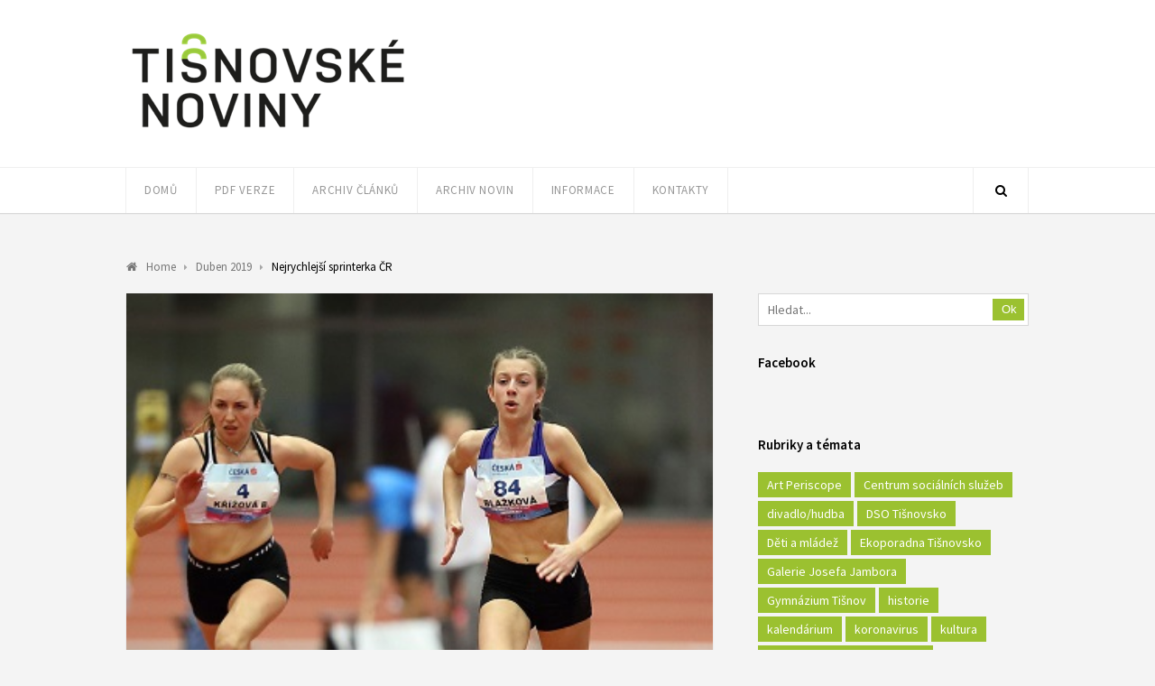

--- FILE ---
content_type: text/html; charset=UTF-8
request_url: https://tisnovskenoviny.cz/2019/04/02/nejrychlejsi-sprinterka-cr/
body_size: 14042
content:
<!DOCTYPE html>
<html lang="cs">

<head>
	<meta charset="UTF-8">
	<meta name="viewport" content="width=device-width, initial-scale=1">
	<link rel="pingback" href="https://tisnovskenoviny.cz/xmlrpc.php">
	<!--[if lt IE 9]>
		<script src="https://tisnovskenoviny.cz/wp-content/themes/wpex-luxmag/js/plugins/html5.js"></script>
	<![endif]-->
	<title>Nejrychlejší sprinterka ČR &#8211; Tišnovské noviny</title>
<meta name='robots' content='max-image-preview:large' />
<link rel='dns-prefetch' href='//fonts.googleapis.com' />
<link rel="alternate" type="application/rss+xml" title="Tišnovské noviny &raquo; RSS zdroj" href="https://tisnovskenoviny.cz/feed/" />
<link rel="alternate" type="application/rss+xml" title="Tišnovské noviny &raquo; RSS komentářů" href="https://tisnovskenoviny.cz/comments/feed/" />
<script type="text/javascript">
/* <![CDATA[ */
window._wpemojiSettings = {"baseUrl":"https:\/\/s.w.org\/images\/core\/emoji\/15.0.3\/72x72\/","ext":".png","svgUrl":"https:\/\/s.w.org\/images\/core\/emoji\/15.0.3\/svg\/","svgExt":".svg","source":{"concatemoji":"https:\/\/tisnovskenoviny.cz\/wp-includes\/js\/wp-emoji-release.min.js"}};
/*! This file is auto-generated */
!function(i,n){var o,s,e;function c(e){try{var t={supportTests:e,timestamp:(new Date).valueOf()};sessionStorage.setItem(o,JSON.stringify(t))}catch(e){}}function p(e,t,n){e.clearRect(0,0,e.canvas.width,e.canvas.height),e.fillText(t,0,0);var t=new Uint32Array(e.getImageData(0,0,e.canvas.width,e.canvas.height).data),r=(e.clearRect(0,0,e.canvas.width,e.canvas.height),e.fillText(n,0,0),new Uint32Array(e.getImageData(0,0,e.canvas.width,e.canvas.height).data));return t.every(function(e,t){return e===r[t]})}function u(e,t,n){switch(t){case"flag":return n(e,"\ud83c\udff3\ufe0f\u200d\u26a7\ufe0f","\ud83c\udff3\ufe0f\u200b\u26a7\ufe0f")?!1:!n(e,"\ud83c\uddfa\ud83c\uddf3","\ud83c\uddfa\u200b\ud83c\uddf3")&&!n(e,"\ud83c\udff4\udb40\udc67\udb40\udc62\udb40\udc65\udb40\udc6e\udb40\udc67\udb40\udc7f","\ud83c\udff4\u200b\udb40\udc67\u200b\udb40\udc62\u200b\udb40\udc65\u200b\udb40\udc6e\u200b\udb40\udc67\u200b\udb40\udc7f");case"emoji":return!n(e,"\ud83d\udc26\u200d\u2b1b","\ud83d\udc26\u200b\u2b1b")}return!1}function f(e,t,n){var r="undefined"!=typeof WorkerGlobalScope&&self instanceof WorkerGlobalScope?new OffscreenCanvas(300,150):i.createElement("canvas"),a=r.getContext("2d",{willReadFrequently:!0}),o=(a.textBaseline="top",a.font="600 32px Arial",{});return e.forEach(function(e){o[e]=t(a,e,n)}),o}function t(e){var t=i.createElement("script");t.src=e,t.defer=!0,i.head.appendChild(t)}"undefined"!=typeof Promise&&(o="wpEmojiSettingsSupports",s=["flag","emoji"],n.supports={everything:!0,everythingExceptFlag:!0},e=new Promise(function(e){i.addEventListener("DOMContentLoaded",e,{once:!0})}),new Promise(function(t){var n=function(){try{var e=JSON.parse(sessionStorage.getItem(o));if("object"==typeof e&&"number"==typeof e.timestamp&&(new Date).valueOf()<e.timestamp+604800&&"object"==typeof e.supportTests)return e.supportTests}catch(e){}return null}();if(!n){if("undefined"!=typeof Worker&&"undefined"!=typeof OffscreenCanvas&&"undefined"!=typeof URL&&URL.createObjectURL&&"undefined"!=typeof Blob)try{var e="postMessage("+f.toString()+"("+[JSON.stringify(s),u.toString(),p.toString()].join(",")+"));",r=new Blob([e],{type:"text/javascript"}),a=new Worker(URL.createObjectURL(r),{name:"wpTestEmojiSupports"});return void(a.onmessage=function(e){c(n=e.data),a.terminate(),t(n)})}catch(e){}c(n=f(s,u,p))}t(n)}).then(function(e){for(var t in e)n.supports[t]=e[t],n.supports.everything=n.supports.everything&&n.supports[t],"flag"!==t&&(n.supports.everythingExceptFlag=n.supports.everythingExceptFlag&&n.supports[t]);n.supports.everythingExceptFlag=n.supports.everythingExceptFlag&&!n.supports.flag,n.DOMReady=!1,n.readyCallback=function(){n.DOMReady=!0}}).then(function(){return e}).then(function(){var e;n.supports.everything||(n.readyCallback(),(e=n.source||{}).concatemoji?t(e.concatemoji):e.wpemoji&&e.twemoji&&(t(e.twemoji),t(e.wpemoji)))}))}((window,document),window._wpemojiSettings);
/* ]]> */
</script>
<style id='wp-emoji-styles-inline-css' type='text/css'>

	img.wp-smiley, img.emoji {
		display: inline !important;
		border: none !important;
		box-shadow: none !important;
		height: 1em !important;
		width: 1em !important;
		margin: 0 0.07em !important;
		vertical-align: -0.1em !important;
		background: none !important;
		padding: 0 !important;
	}
</style>
<link rel='stylesheet' id='wp-block-library-css' href='https://tisnovskenoviny.cz/wp-includes/css/dist/block-library/style.min.css' type='text/css' media='all' />
<style id='classic-theme-styles-inline-css' type='text/css'>
/*! This file is auto-generated */
.wp-block-button__link{color:#fff;background-color:#32373c;border-radius:9999px;box-shadow:none;text-decoration:none;padding:calc(.667em + 2px) calc(1.333em + 2px);font-size:1.125em}.wp-block-file__button{background:#32373c;color:#fff;text-decoration:none}
</style>
<style id='global-styles-inline-css' type='text/css'>
:root{--wp--preset--aspect-ratio--square: 1;--wp--preset--aspect-ratio--4-3: 4/3;--wp--preset--aspect-ratio--3-4: 3/4;--wp--preset--aspect-ratio--3-2: 3/2;--wp--preset--aspect-ratio--2-3: 2/3;--wp--preset--aspect-ratio--16-9: 16/9;--wp--preset--aspect-ratio--9-16: 9/16;--wp--preset--color--black: #000000;--wp--preset--color--cyan-bluish-gray: #abb8c3;--wp--preset--color--white: #ffffff;--wp--preset--color--pale-pink: #f78da7;--wp--preset--color--vivid-red: #cf2e2e;--wp--preset--color--luminous-vivid-orange: #ff6900;--wp--preset--color--luminous-vivid-amber: #fcb900;--wp--preset--color--light-green-cyan: #7bdcb5;--wp--preset--color--vivid-green-cyan: #00d084;--wp--preset--color--pale-cyan-blue: #8ed1fc;--wp--preset--color--vivid-cyan-blue: #0693e3;--wp--preset--color--vivid-purple: #9b51e0;--wp--preset--gradient--vivid-cyan-blue-to-vivid-purple: linear-gradient(135deg,rgba(6,147,227,1) 0%,rgb(155,81,224) 100%);--wp--preset--gradient--light-green-cyan-to-vivid-green-cyan: linear-gradient(135deg,rgb(122,220,180) 0%,rgb(0,208,130) 100%);--wp--preset--gradient--luminous-vivid-amber-to-luminous-vivid-orange: linear-gradient(135deg,rgba(252,185,0,1) 0%,rgba(255,105,0,1) 100%);--wp--preset--gradient--luminous-vivid-orange-to-vivid-red: linear-gradient(135deg,rgba(255,105,0,1) 0%,rgb(207,46,46) 100%);--wp--preset--gradient--very-light-gray-to-cyan-bluish-gray: linear-gradient(135deg,rgb(238,238,238) 0%,rgb(169,184,195) 100%);--wp--preset--gradient--cool-to-warm-spectrum: linear-gradient(135deg,rgb(74,234,220) 0%,rgb(151,120,209) 20%,rgb(207,42,186) 40%,rgb(238,44,130) 60%,rgb(251,105,98) 80%,rgb(254,248,76) 100%);--wp--preset--gradient--blush-light-purple: linear-gradient(135deg,rgb(255,206,236) 0%,rgb(152,150,240) 100%);--wp--preset--gradient--blush-bordeaux: linear-gradient(135deg,rgb(254,205,165) 0%,rgb(254,45,45) 50%,rgb(107,0,62) 100%);--wp--preset--gradient--luminous-dusk: linear-gradient(135deg,rgb(255,203,112) 0%,rgb(199,81,192) 50%,rgb(65,88,208) 100%);--wp--preset--gradient--pale-ocean: linear-gradient(135deg,rgb(255,245,203) 0%,rgb(182,227,212) 50%,rgb(51,167,181) 100%);--wp--preset--gradient--electric-grass: linear-gradient(135deg,rgb(202,248,128) 0%,rgb(113,206,126) 100%);--wp--preset--gradient--midnight: linear-gradient(135deg,rgb(2,3,129) 0%,rgb(40,116,252) 100%);--wp--preset--font-size--small: 13px;--wp--preset--font-size--medium: 20px;--wp--preset--font-size--large: 36px;--wp--preset--font-size--x-large: 42px;--wp--preset--spacing--20: 0.44rem;--wp--preset--spacing--30: 0.67rem;--wp--preset--spacing--40: 1rem;--wp--preset--spacing--50: 1.5rem;--wp--preset--spacing--60: 2.25rem;--wp--preset--spacing--70: 3.38rem;--wp--preset--spacing--80: 5.06rem;--wp--preset--shadow--natural: 6px 6px 9px rgba(0, 0, 0, 0.2);--wp--preset--shadow--deep: 12px 12px 50px rgba(0, 0, 0, 0.4);--wp--preset--shadow--sharp: 6px 6px 0px rgba(0, 0, 0, 0.2);--wp--preset--shadow--outlined: 6px 6px 0px -3px rgba(255, 255, 255, 1), 6px 6px rgba(0, 0, 0, 1);--wp--preset--shadow--crisp: 6px 6px 0px rgba(0, 0, 0, 1);}:where(.is-layout-flex){gap: 0.5em;}:where(.is-layout-grid){gap: 0.5em;}body .is-layout-flex{display: flex;}.is-layout-flex{flex-wrap: wrap;align-items: center;}.is-layout-flex > :is(*, div){margin: 0;}body .is-layout-grid{display: grid;}.is-layout-grid > :is(*, div){margin: 0;}:where(.wp-block-columns.is-layout-flex){gap: 2em;}:where(.wp-block-columns.is-layout-grid){gap: 2em;}:where(.wp-block-post-template.is-layout-flex){gap: 1.25em;}:where(.wp-block-post-template.is-layout-grid){gap: 1.25em;}.has-black-color{color: var(--wp--preset--color--black) !important;}.has-cyan-bluish-gray-color{color: var(--wp--preset--color--cyan-bluish-gray) !important;}.has-white-color{color: var(--wp--preset--color--white) !important;}.has-pale-pink-color{color: var(--wp--preset--color--pale-pink) !important;}.has-vivid-red-color{color: var(--wp--preset--color--vivid-red) !important;}.has-luminous-vivid-orange-color{color: var(--wp--preset--color--luminous-vivid-orange) !important;}.has-luminous-vivid-amber-color{color: var(--wp--preset--color--luminous-vivid-amber) !important;}.has-light-green-cyan-color{color: var(--wp--preset--color--light-green-cyan) !important;}.has-vivid-green-cyan-color{color: var(--wp--preset--color--vivid-green-cyan) !important;}.has-pale-cyan-blue-color{color: var(--wp--preset--color--pale-cyan-blue) !important;}.has-vivid-cyan-blue-color{color: var(--wp--preset--color--vivid-cyan-blue) !important;}.has-vivid-purple-color{color: var(--wp--preset--color--vivid-purple) !important;}.has-black-background-color{background-color: var(--wp--preset--color--black) !important;}.has-cyan-bluish-gray-background-color{background-color: var(--wp--preset--color--cyan-bluish-gray) !important;}.has-white-background-color{background-color: var(--wp--preset--color--white) !important;}.has-pale-pink-background-color{background-color: var(--wp--preset--color--pale-pink) !important;}.has-vivid-red-background-color{background-color: var(--wp--preset--color--vivid-red) !important;}.has-luminous-vivid-orange-background-color{background-color: var(--wp--preset--color--luminous-vivid-orange) !important;}.has-luminous-vivid-amber-background-color{background-color: var(--wp--preset--color--luminous-vivid-amber) !important;}.has-light-green-cyan-background-color{background-color: var(--wp--preset--color--light-green-cyan) !important;}.has-vivid-green-cyan-background-color{background-color: var(--wp--preset--color--vivid-green-cyan) !important;}.has-pale-cyan-blue-background-color{background-color: var(--wp--preset--color--pale-cyan-blue) !important;}.has-vivid-cyan-blue-background-color{background-color: var(--wp--preset--color--vivid-cyan-blue) !important;}.has-vivid-purple-background-color{background-color: var(--wp--preset--color--vivid-purple) !important;}.has-black-border-color{border-color: var(--wp--preset--color--black) !important;}.has-cyan-bluish-gray-border-color{border-color: var(--wp--preset--color--cyan-bluish-gray) !important;}.has-white-border-color{border-color: var(--wp--preset--color--white) !important;}.has-pale-pink-border-color{border-color: var(--wp--preset--color--pale-pink) !important;}.has-vivid-red-border-color{border-color: var(--wp--preset--color--vivid-red) !important;}.has-luminous-vivid-orange-border-color{border-color: var(--wp--preset--color--luminous-vivid-orange) !important;}.has-luminous-vivid-amber-border-color{border-color: var(--wp--preset--color--luminous-vivid-amber) !important;}.has-light-green-cyan-border-color{border-color: var(--wp--preset--color--light-green-cyan) !important;}.has-vivid-green-cyan-border-color{border-color: var(--wp--preset--color--vivid-green-cyan) !important;}.has-pale-cyan-blue-border-color{border-color: var(--wp--preset--color--pale-cyan-blue) !important;}.has-vivid-cyan-blue-border-color{border-color: var(--wp--preset--color--vivid-cyan-blue) !important;}.has-vivid-purple-border-color{border-color: var(--wp--preset--color--vivid-purple) !important;}.has-vivid-cyan-blue-to-vivid-purple-gradient-background{background: var(--wp--preset--gradient--vivid-cyan-blue-to-vivid-purple) !important;}.has-light-green-cyan-to-vivid-green-cyan-gradient-background{background: var(--wp--preset--gradient--light-green-cyan-to-vivid-green-cyan) !important;}.has-luminous-vivid-amber-to-luminous-vivid-orange-gradient-background{background: var(--wp--preset--gradient--luminous-vivid-amber-to-luminous-vivid-orange) !important;}.has-luminous-vivid-orange-to-vivid-red-gradient-background{background: var(--wp--preset--gradient--luminous-vivid-orange-to-vivid-red) !important;}.has-very-light-gray-to-cyan-bluish-gray-gradient-background{background: var(--wp--preset--gradient--very-light-gray-to-cyan-bluish-gray) !important;}.has-cool-to-warm-spectrum-gradient-background{background: var(--wp--preset--gradient--cool-to-warm-spectrum) !important;}.has-blush-light-purple-gradient-background{background: var(--wp--preset--gradient--blush-light-purple) !important;}.has-blush-bordeaux-gradient-background{background: var(--wp--preset--gradient--blush-bordeaux) !important;}.has-luminous-dusk-gradient-background{background: var(--wp--preset--gradient--luminous-dusk) !important;}.has-pale-ocean-gradient-background{background: var(--wp--preset--gradient--pale-ocean) !important;}.has-electric-grass-gradient-background{background: var(--wp--preset--gradient--electric-grass) !important;}.has-midnight-gradient-background{background: var(--wp--preset--gradient--midnight) !important;}.has-small-font-size{font-size: var(--wp--preset--font-size--small) !important;}.has-medium-font-size{font-size: var(--wp--preset--font-size--medium) !important;}.has-large-font-size{font-size: var(--wp--preset--font-size--large) !important;}.has-x-large-font-size{font-size: var(--wp--preset--font-size--x-large) !important;}
:where(.wp-block-post-template.is-layout-flex){gap: 1.25em;}:where(.wp-block-post-template.is-layout-grid){gap: 1.25em;}
:where(.wp-block-columns.is-layout-flex){gap: 2em;}:where(.wp-block-columns.is-layout-grid){gap: 2em;}
:root :where(.wp-block-pullquote){font-size: 1.5em;line-height: 1.6;}
</style>
<link rel='stylesheet' id='fcbkbttn_icon-css' href='https://tisnovskenoviny.cz/wp-content/plugins/facebook-button-plugin/css/icon.css' type='text/css' media='all' />
<link rel='stylesheet' id='fcbkbttn_stylesheet-css' href='https://tisnovskenoviny.cz/wp-content/plugins/facebook-button-plugin/css/style.css' type='text/css' media='all' />
<link rel='stylesheet' id='slick-min-css' href='https://tisnovskenoviny.cz/wp-content/plugins/popular-posts-by-webline/admin/assets/css/slick.css?ver=1.1.0' type='text/css' media='all' />
<link rel='stylesheet' id='slick-theme-css' href='https://tisnovskenoviny.cz/wp-content/plugins/popular-posts-by-webline/admin/assets/css/slick-theme.css?ver=1.1.0' type='text/css' media='all' />
<link rel='stylesheet' id='popular-posts-style-css' href='https://tisnovskenoviny.cz/wp-content/plugins/popular-posts-by-webline/admin/assets/css/popular-posts-style.css?ver=1.1.0' type='text/css' media='all' />
<style id='popular-posts-style-inline-css' type='text/css'>
.wli_popular_posts-class h3, .wli_popular_posts-class h3 a {
        		font-weight:  !important;
    		}.wli_popular_posts-class h3, .wli_popular_posts-class h3 a {
        		font-style:  !important;
    		}.wli_popular_posts-class ul.wli_popular_posts-listing li .popular-posts-excerpt {
        		font-weight:  !important;
    		}.wli_popular_posts-class ul.wli_popular_posts-listing li .popular-posts-excerpt {
        		font-style:  !important;
    		}
</style>
<link rel='stylesheet' id='wpex-style-css' href='https://tisnovskenoviny.cz/wp-content/themes/wpex-luxmag/style.css?ver=1.6.0' type='text/css' media='all' />
<link rel='stylesheet' id='wpex-google-font-source-sans-pro-css' href='//fonts.googleapis.com/css?family=Source+Sans+Pro%3A300%2C400%2C600%2C700&#038;subset=latin%2Cvietnamese%2Clatin-ext&#038;ver=6.6.4' type='text/css' media='all' />
<link rel='stylesheet' id='font-awesome-css' href='https://tisnovskenoviny.cz/wp-content/themes/wpex-luxmag/css/font-awesome.min.css?ver=4.2.0' type='text/css' media='all' />
<script type="text/javascript" src="https://tisnovskenoviny.cz/wp-includes/js/jquery/jquery.min.js?ver=3.7.1" id="jquery-core-js"></script>
<script type="text/javascript" src="https://tisnovskenoviny.cz/wp-includes/js/jquery/jquery-migrate.min.js?ver=3.4.1" id="jquery-migrate-js"></script>
<script type="text/javascript" src="https://tisnovskenoviny.cz/wp-content/plugins/facebook-button-plugin/js/script.js" id="fcbkbttn_script-js"></script>
<link rel="https://api.w.org/" href="https://tisnovskenoviny.cz/wp-json/" /><link rel="alternate" title="JSON" type="application/json" href="https://tisnovskenoviny.cz/wp-json/wp/v2/posts/8596" /><link rel="EditURI" type="application/rsd+xml" title="RSD" href="https://tisnovskenoviny.cz/xmlrpc.php?rsd" />
<meta name="generator" content="WordPress 6.6.4" />
<link rel="canonical" href="https://tisnovskenoviny.cz/2019/04/02/nejrychlejsi-sprinterka-cr/" />
<link rel='shortlink' href='https://tisnovskenoviny.cz/?p=8596' />
<link rel="alternate" title="oEmbed (JSON)" type="application/json+oembed" href="https://tisnovskenoviny.cz/wp-json/oembed/1.0/embed?url=https%3A%2F%2Ftisnovskenoviny.cz%2F2019%2F04%2F02%2Fnejrychlejsi-sprinterka-cr%2F" />
<link rel="alternate" title="oEmbed (XML)" type="text/xml+oembed" href="https://tisnovskenoviny.cz/wp-json/oembed/1.0/embed?url=https%3A%2F%2Ftisnovskenoviny.cz%2F2019%2F04%2F02%2Fnejrychlejsi-sprinterka-cr%2F&#038;format=xml" />
<!--[if IE 8]><link rel="stylesheet" type="text/css" href="https://tisnovskenoviny.cz/wp-content/themes/wpex-luxmag/css/ie8.css" media="screen"><![endif]--><!--[if lt IE 9]>
			<script src="https://tisnovskenoviny.cz/wp-content/themes/wpex-luxmag/js/html5.js"></script>
		<![endif]--><!-- Theme Customizer Styling Options -->
<style type="text/css">
#logo a{ color:#9bc130 !important; }
</style><!-- Typography CSS --><style type="text/css">body{font-size:14px;color:#4f4f4f;}.entry h2{font-size:20px;color:#3f3f3f;letter-spacing:1px;}</style><link rel="icon" href="https://tisnovskenoviny.cz/wp-content/uploads/2015/10/cropped-Untitled-2-32x32.png" sizes="32x32" />
<link rel="icon" href="https://tisnovskenoviny.cz/wp-content/uploads/2015/10/cropped-Untitled-2-192x192.png" sizes="192x192" />
<link rel="apple-touch-icon" href="https://tisnovskenoviny.cz/wp-content/uploads/2015/10/cropped-Untitled-2-180x180.png" />
<meta name="msapplication-TileImage" content="https://tisnovskenoviny.cz/wp-content/uploads/2015/10/cropped-Untitled-2-270x270.png" />
</head>

<body class="post-template-default single single-post postid-8596 single-format-standard wpex-theme responsive default-skin right-sidebar entry-columns-3 with-sidebar">

	<div id="wrap" class="clr">

		<div id="header-wrap" class="clr">

			<header id="header" class="site-header clr container" role="banner">

				<a href="/" title="Tišnovské noviny"><img src="//tisnovskenoviny.cz/wp-content/uploads/2015/11/tnoviny1.png" alt="Tišnovské noviny - logo" border="0"></a>


			</header><!-- #header -->

		</div><!-- #header-wrap -->

		
<div id="site-navigation-wrap" class="clr ">

	<div id="site-navigation-inner" class="clr">

		<nav id="site-navigation" class="navigation main-navigation clr container" role="navigation">

			
				<a href="#mobile-nav" class="navigation-toggle"><span class="fa fa-bars navigation-toggle-icon"></span><span class="navigation-toggle-text">Klikněte zde pro navigaci</span></a>

			<div class="menu-menu-container"><ul id="menu-menu" class="main-nav dropdown-menu sf-menu"><li id="menu-item-586" class="menu-item menu-item-type-custom menu-item-object-custom menu-item-586"><a href="/">Domů</a></li>
<li id="menu-item-12516" class="menu-item menu-item-type-post_type menu-item-object-page menu-item-has-children dropdown menu-item-12516"><a href="https://tisnovskenoviny.cz/pdf-verze-4/">PDF verze</a>
<ul class="sub-menu">
	<li id="menu-item-14892" class="menu-item menu-item-type-post_type menu-item-object-page menu-item-14892"><a href="https://tisnovskenoviny.cz/pdf-verze-2025/">PDF verze 2025</a></li>
	<li id="menu-item-14757" class="menu-item menu-item-type-post_type menu-item-object-page menu-item-14757"><a href="https://tisnovskenoviny.cz/pdf-verze-2024/">PDF verze 2024</a></li>
	<li id="menu-item-14612" class="menu-item menu-item-type-post_type menu-item-object-page menu-item-14612"><a href="https://tisnovskenoviny.cz/pdf-verze-2023-2/">PDF verze 2023</a></li>
</ul>
</li>
<li id="menu-item-4718" class="menu-item menu-item-type-post_type menu-item-object-page menu-item-has-children dropdown menu-item-4718"><a href="https://tisnovskenoviny.cz/archiv/">Archiv článků</a>
<ul class="sub-menu">
	<li id="menu-item-13084" class="menu-item menu-item-type-post_type menu-item-object-page menu-item-has-children dropdown menu-item-13084"><a href="https://tisnovskenoviny.cz/noviny-2022/">Noviny 2022</a>
	<ul class="sub-menu">
		<li id="menu-item-14417" class="menu-item menu-item-type-taxonomy menu-item-object-category menu-item-14417"><a href="https://tisnovskenoviny.cz/category/prosinec-2022/">Prosinec 2022</a></li>
		<li id="menu-item-14394" class="menu-item menu-item-type-taxonomy menu-item-object-category menu-item-14394"><a href="https://tisnovskenoviny.cz/category/listopad-2022/">Listopad 2022</a></li>
		<li id="menu-item-14100" class="menu-item menu-item-type-taxonomy menu-item-object-category menu-item-14100"><a href="https://tisnovskenoviny.cz/category/rijen-2022/">Říjen 2022</a></li>
		<li id="menu-item-14089" class="menu-item menu-item-type-taxonomy menu-item-object-category menu-item-14089"><a href="https://tisnovskenoviny.cz/category/zari-2022/">Září 2022</a></li>
		<li id="menu-item-13563" class="menu-item menu-item-type-taxonomy menu-item-object-category menu-item-13563"><a href="https://tisnovskenoviny.cz/category/cervenec-srpen-2022/">Červenec + srpen 2022</a></li>
		<li id="menu-item-13524" class="menu-item menu-item-type-taxonomy menu-item-object-category menu-item-13524"><a href="https://tisnovskenoviny.cz/category/cerven-2022/">Červen 2022</a></li>
		<li id="menu-item-13511" class="menu-item menu-item-type-taxonomy menu-item-object-category menu-item-13511"><a href="https://tisnovskenoviny.cz/category/kveten-2022/">Květen 2022</a></li>
		<li id="menu-item-13488" class="menu-item menu-item-type-taxonomy menu-item-object-category menu-item-13488"><a href="https://tisnovskenoviny.cz/category/duben-2022/">Duben 2022</a></li>
		<li id="menu-item-13420" class="menu-item menu-item-type-taxonomy menu-item-object-category menu-item-13420"><a href="https://tisnovskenoviny.cz/category/brezen-2022/">Březen 2022</a></li>
		<li id="menu-item-13418" class="menu-item menu-item-type-taxonomy menu-item-object-category menu-item-13418"><a href="https://tisnovskenoviny.cz/category/unor-2022/">Únor 2022</a></li>
		<li id="menu-item-13127" class="menu-item menu-item-type-taxonomy menu-item-object-category menu-item-13127"><a href="https://tisnovskenoviny.cz/category/leden-2022/">Leden 2022</a></li>
	</ul>
</li>
	<li id="menu-item-12002" class="menu-item menu-item-type-post_type menu-item-object-page menu-item-has-children dropdown menu-item-12002"><a href="https://tisnovskenoviny.cz/noviny-2021/">Noviny 2021</a>
	<ul class="sub-menu">
		<li id="menu-item-13063" class="menu-item menu-item-type-taxonomy menu-item-object-category menu-item-13063"><a href="https://tisnovskenoviny.cz/category/prosinec-2021/">Prosinec 2021</a></li>
		<li id="menu-item-13065" class="menu-item menu-item-type-taxonomy menu-item-object-category menu-item-13065"><a href="https://tisnovskenoviny.cz/category/listopad-2021/">Listopad 2021</a></li>
		<li id="menu-item-13066" class="menu-item menu-item-type-taxonomy menu-item-object-category menu-item-13066"><a href="https://tisnovskenoviny.cz/category/rijen-2021/">Říjen 2021</a></li>
		<li id="menu-item-12844" class="menu-item menu-item-type-taxonomy menu-item-object-category menu-item-12844"><a href="https://tisnovskenoviny.cz/category/zari-2021/">Září 2021</a></li>
		<li id="menu-item-12832" class="menu-item menu-item-type-taxonomy menu-item-object-category menu-item-12832"><a href="https://tisnovskenoviny.cz/category/cervenec-srpen-2021/">Červenec + srpen 2021</a></li>
		<li id="menu-item-12500" class="menu-item menu-item-type-taxonomy menu-item-object-category menu-item-12500"><a href="https://tisnovskenoviny.cz/category/cerven-2021/">Červen 2021</a></li>
		<li id="menu-item-12477" class="menu-item menu-item-type-taxonomy menu-item-object-category menu-item-12477"><a href="https://tisnovskenoviny.cz/category/kveten-2021/">Květen 2021</a></li>
		<li id="menu-item-12461" class="menu-item menu-item-type-taxonomy menu-item-object-category menu-item-12461"><a href="https://tisnovskenoviny.cz/category/duben-2021/">Duben 2021</a></li>
		<li id="menu-item-12460" class="menu-item menu-item-type-taxonomy menu-item-object-category menu-item-12460"><a href="https://tisnovskenoviny.cz/category/brezen-2021/">Březen 2021</a></li>
		<li id="menu-item-12382" class="menu-item menu-item-type-taxonomy menu-item-object-category menu-item-12382"><a href="https://tisnovskenoviny.cz/category/unor-2021/">Únor 2021</a></li>
		<li id="menu-item-12005" class="menu-item menu-item-type-taxonomy menu-item-object-category menu-item-12005"><a href="https://tisnovskenoviny.cz/category/leden-2021/">Leden 2021</a></li>
	</ul>
</li>
	<li id="menu-item-10538" class="menu-item menu-item-type-post_type menu-item-object-page menu-item-has-children dropdown menu-item-10538"><a href="https://tisnovskenoviny.cz/noviny-2020/">Noviny 2020</a>
	<ul class="sub-menu">
		<li id="menu-item-11940" class="menu-item menu-item-type-taxonomy menu-item-object-category menu-item-11940"><a href="https://tisnovskenoviny.cz/category/prosinec-2020/">Prosinec 2020</a></li>
		<li id="menu-item-11904" class="menu-item menu-item-type-taxonomy menu-item-object-category menu-item-11904"><a href="https://tisnovskenoviny.cz/category/listopad-2020/">Listopad 2020</a></li>
		<li id="menu-item-11734" class="menu-item menu-item-type-taxonomy menu-item-object-category menu-item-11734"><a href="https://tisnovskenoviny.cz/category/rijen-2020/">Říjen 2020</a></li>
		<li id="menu-item-11522" class="menu-item menu-item-type-taxonomy menu-item-object-category menu-item-11522"><a href="https://tisnovskenoviny.cz/category/zari-2020/">Září 2020</a></li>
		<li id="menu-item-11065" class="menu-item menu-item-type-taxonomy menu-item-object-category menu-item-11065"><a href="https://tisnovskenoviny.cz/category/cervenec-srpen-2020/">Červenec + srpen 2020</a></li>
		<li id="menu-item-11055" class="menu-item menu-item-type-taxonomy menu-item-object-category menu-item-11055"><a href="https://tisnovskenoviny.cz/category/kveten-cerven-2020/">Květen + červen 2020</a></li>
		<li id="menu-item-10996" class="menu-item menu-item-type-taxonomy menu-item-object-category menu-item-10996"><a href="https://tisnovskenoviny.cz/category/duben-2020/">Duben 2020</a></li>
		<li id="menu-item-10831" class="menu-item menu-item-type-taxonomy menu-item-object-category menu-item-10831"><a href="https://tisnovskenoviny.cz/category/brezen-2020/">Březen 2020</a></li>
		<li id="menu-item-10671" class="menu-item menu-item-type-taxonomy menu-item-object-category menu-item-10671"><a href="https://tisnovskenoviny.cz/category/unor-2020/">Únor 2020</a></li>
		<li id="menu-item-10539" class="menu-item menu-item-type-taxonomy menu-item-object-category menu-item-10539"><a href="https://tisnovskenoviny.cz/category/leden-2020/">Leden 2020</a></li>
		<li id="menu-item-3166" class="menu-item menu-item-type-post_type menu-item-object-page menu-item-3166"><a href="https://tisnovskenoviny.cz/terminy-pro-rok-2020/">Termíny pro rok 2020</a></li>
	</ul>
</li>
	<li id="menu-item-7682" class="menu-item menu-item-type-taxonomy menu-item-object-category menu-item-has-children dropdown menu-item-7682"><a href="https://tisnovskenoviny.cz/category/noviny-2019/">Noviny 2019</a>
	<ul class="sub-menu">
		<li id="menu-item-10280" class="menu-item menu-item-type-taxonomy menu-item-object-category menu-item-10280"><a href="https://tisnovskenoviny.cz/category/prosinec-2019/">Prosinec 2019</a></li>
		<li id="menu-item-10108" class="menu-item menu-item-type-taxonomy menu-item-object-category menu-item-10108"><a href="https://tisnovskenoviny.cz/category/listopad-2019/">Listopad 2019</a></li>
		<li id="menu-item-9681" class="menu-item menu-item-type-taxonomy menu-item-object-category menu-item-9681"><a href="https://tisnovskenoviny.cz/category/rijen-2019/">Říjen 2019</a></li>
		<li id="menu-item-9351" class="menu-item menu-item-type-taxonomy menu-item-object-category menu-item-9351"><a href="https://tisnovskenoviny.cz/category/zari-2019/">Září 2019</a></li>
		<li id="menu-item-9064" class="menu-item menu-item-type-taxonomy menu-item-object-category menu-item-9064"><a href="https://tisnovskenoviny.cz/category/cervenecsrpen-2019/">Červenec + srpen 2019</a></li>
		<li id="menu-item-8876" class="menu-item menu-item-type-taxonomy menu-item-object-category menu-item-8876"><a href="https://tisnovskenoviny.cz/category/cerven-2019/">Červen 2019</a></li>
		<li id="menu-item-8661" class="menu-item menu-item-type-taxonomy menu-item-object-category menu-item-8661"><a href="https://tisnovskenoviny.cz/category/kveten-2019/">Květen 2019</a></li>
		<li id="menu-item-8338" class="menu-item menu-item-type-taxonomy menu-item-object-category current-post-ancestor current-menu-parent current-post-parent menu-item-8338"><a href="https://tisnovskenoviny.cz/category/duben-2019/">Duben 2019</a></li>
		<li id="menu-item-8106" class="menu-item menu-item-type-taxonomy menu-item-object-category menu-item-8106"><a href="https://tisnovskenoviny.cz/category/brezen-2019/">Březen 2019</a></li>
		<li id="menu-item-7856" class="menu-item menu-item-type-taxonomy menu-item-object-category menu-item-7856"><a href="https://tisnovskenoviny.cz/category/unor-2019/">Únor 2019</a></li>
		<li id="menu-item-7683" class="menu-item menu-item-type-taxonomy menu-item-object-category menu-item-7683"><a href="https://tisnovskenoviny.cz/category/leden-2019/">Leden 2019</a></li>
	</ul>
</li>
	<li id="menu-item-5709" class="menu-item menu-item-type-post_type menu-item-object-page menu-item-has-children dropdown menu-item-5709"><a href="https://tisnovskenoviny.cz/noviny-2018/">Noviny 2018</a>
	<ul class="sub-menu">
		<li id="menu-item-7511" class="menu-item menu-item-type-taxonomy menu-item-object-category menu-item-7511"><a href="https://tisnovskenoviny.cz/category/prosinec-2018/">Prosinec 2018</a></li>
		<li id="menu-item-7289" class="menu-item menu-item-type-taxonomy menu-item-object-category menu-item-7289"><a href="https://tisnovskenoviny.cz/category/listopad-2018/">Listopad 2018</a></li>
		<li id="menu-item-7123" class="menu-item menu-item-type-taxonomy menu-item-object-category menu-item-7123"><a href="https://tisnovskenoviny.cz/category/rijen-2018/">Říjen 2018</a></li>
		<li id="menu-item-6972" class="menu-item menu-item-type-taxonomy menu-item-object-category menu-item-6972"><a href="https://tisnovskenoviny.cz/category/zari-2018/">Září 2018</a></li>
		<li id="menu-item-6842" class="menu-item menu-item-type-taxonomy menu-item-object-category menu-item-6842"><a href="https://tisnovskenoviny.cz/category/cervenec_srpen_2018/">Červenec + srpen 2018</a></li>
		<li id="menu-item-6719" class="menu-item menu-item-type-taxonomy menu-item-object-category menu-item-6719"><a href="https://tisnovskenoviny.cz/category/cerven-2018/">Červen 2018</a></li>
		<li id="menu-item-6556" class="menu-item menu-item-type-taxonomy menu-item-object-category menu-item-6556"><a href="https://tisnovskenoviny.cz/category/kveten-2018/">Květen 2018</a></li>
		<li id="menu-item-6557" class="menu-item menu-item-type-taxonomy menu-item-object-category menu-item-6557"><a href="https://tisnovskenoviny.cz/category/duben_2018/">Duben 2018</a></li>
		<li id="menu-item-6073" class="menu-item menu-item-type-taxonomy menu-item-object-category menu-item-6073"><a href="https://tisnovskenoviny.cz/category/brezen-2018/">Březen 2018</a></li>
		<li id="menu-item-6068" class="menu-item menu-item-type-taxonomy menu-item-object-category menu-item-6068"><a href="https://tisnovskenoviny.cz/category/unor-2018/">Únor 2018</a></li>
		<li id="menu-item-5714" class="menu-item menu-item-type-taxonomy menu-item-object-category menu-item-5714"><a href="https://tisnovskenoviny.cz/category/leden-2018/">Leden 2018</a></li>
	</ul>
</li>
	<li id="menu-item-4450" class="menu-item menu-item-type-custom menu-item-object-custom menu-item-has-children dropdown menu-item-4450"><a href="#">Noviny 2017</a>
	<ul class="sub-menu">
		<li id="menu-item-5704" class="menu-item menu-item-type-taxonomy menu-item-object-category menu-item-5704"><a href="https://tisnovskenoviny.cz/category/prosinec-2017/">Prosinec 2017</a></li>
		<li id="menu-item-5703" class="menu-item menu-item-type-taxonomy menu-item-object-category menu-item-5703"><a href="https://tisnovskenoviny.cz/category/listopad-2017/">Listopad 2017</a></li>
		<li id="menu-item-5424" class="menu-item menu-item-type-taxonomy menu-item-object-category menu-item-5424"><a href="https://tisnovskenoviny.cz/category/rijen-2017/">Říjen 2017</a></li>
		<li id="menu-item-5380" class="menu-item menu-item-type-taxonomy menu-item-object-category menu-item-5380"><a href="https://tisnovskenoviny.cz/category/zari-2017/">Září 2017</a></li>
		<li id="menu-item-5202" class="menu-item menu-item-type-taxonomy menu-item-object-category menu-item-5202"><a href="https://tisnovskenoviny.cz/category/cervenec-srpen-2017/">Červenec + srpen 2017</a></li>
		<li id="menu-item-5042" class="menu-item menu-item-type-taxonomy menu-item-object-category menu-item-5042"><a href="https://tisnovskenoviny.cz/category/cerven-2017/">Červen 2017</a></li>
		<li id="menu-item-4892" class="menu-item menu-item-type-taxonomy menu-item-object-category menu-item-4892"><a href="https://tisnovskenoviny.cz/category/kveten-2017/">Květen 2017</a></li>
		<li id="menu-item-4755" class="menu-item menu-item-type-taxonomy menu-item-object-category menu-item-4755"><a href="https://tisnovskenoviny.cz/category/duben-2017/">Duben 2017</a></li>
		<li id="menu-item-4590" class="menu-item menu-item-type-taxonomy menu-item-object-category menu-item-4590"><a href="https://tisnovskenoviny.cz/category/brezen-2017/">Březen 2017</a></li>
		<li id="menu-item-4463" class="menu-item menu-item-type-taxonomy menu-item-object-category menu-item-4463"><a href="https://tisnovskenoviny.cz/category/zpravodaj-unor-2017/">Únor 2017</a></li>
		<li id="menu-item-4451" class="menu-item menu-item-type-taxonomy menu-item-object-category menu-item-4451"><a href="https://tisnovskenoviny.cz/category/leden-2017/">Leden 2017</a></li>
	</ul>
</li>
	<li id="menu-item-2133" class="menu-item menu-item-type-custom menu-item-object-custom menu-item-has-children dropdown menu-item-2133"><a href="#">Noviny 2016</a>
	<ul class="sub-menu">
		<li id="menu-item-4248" class="menu-item menu-item-type-taxonomy menu-item-object-category menu-item-4248"><a href="https://tisnovskenoviny.cz/category/zpravodaj-prosinec-2016/">Prosinec 2016</a></li>
		<li id="menu-item-4089" class="menu-item menu-item-type-taxonomy menu-item-object-category menu-item-4089"><a href="https://tisnovskenoviny.cz/category/zpravodaj-listopad-2016/">Listopad 2016</a></li>
		<li id="menu-item-3826" class="menu-item menu-item-type-taxonomy menu-item-object-category menu-item-3826"><a href="https://tisnovskenoviny.cz/category/zpravodaj-rijen-2016/">Říjen 2016</a></li>
		<li id="menu-item-3603" class="menu-item menu-item-type-taxonomy menu-item-object-category menu-item-3603"><a href="https://tisnovskenoviny.cz/category/zpravodaj-zari-2016/">Září 2016</a></li>
		<li id="menu-item-3394" class="menu-item menu-item-type-taxonomy menu-item-object-category menu-item-3394"><a href="https://tisnovskenoviny.cz/category/zpravodaj-cervenec-2016/">Červenec 2016</a></li>
		<li id="menu-item-3116" class="menu-item menu-item-type-taxonomy menu-item-object-category menu-item-3116"><a href="https://tisnovskenoviny.cz/category/cerven-2016/">Červen 2016</a></li>
		<li id="menu-item-2794" class="menu-item menu-item-type-taxonomy menu-item-object-category menu-item-2794"><a href="https://tisnovskenoviny.cz/category/kveten-2016/">Květen 2016</a></li>
		<li id="menu-item-2626" class="menu-item menu-item-type-taxonomy menu-item-object-category menu-item-2626"><a href="https://tisnovskenoviny.cz/category/zpravodaj-duben-2016/">Duben 2016</a></li>
		<li id="menu-item-2488" class="menu-item menu-item-type-taxonomy menu-item-object-category menu-item-2488"><a href="https://tisnovskenoviny.cz/category/zpravodaj-brezen-2016/">Březen 2016</a></li>
		<li id="menu-item-2275" class="menu-item menu-item-type-taxonomy menu-item-object-category menu-item-2275"><a href="https://tisnovskenoviny.cz/category/zpravodaj-unor-2016/">Únor 2016</a></li>
		<li id="menu-item-2132" class="menu-item menu-item-type-taxonomy menu-item-object-category menu-item-2132"><a href="https://tisnovskenoviny.cz/category/zpravodaj-leden-2016/">Leden 2016</a></li>
	</ul>
</li>
	<li id="menu-item-672" class="menu-item menu-item-type-custom menu-item-object-custom menu-item-has-children dropdown menu-item-672"><a href="#">Noviny 2015</a>
	<ul class="sub-menu">
		<li id="menu-item-1908" class="menu-item menu-item-type-taxonomy menu-item-object-category menu-item-1908"><a href="https://tisnovskenoviny.cz/category/prosinec-2015/">Prosinec 2015</a></li>
		<li id="menu-item-1461" class="menu-item menu-item-type-taxonomy menu-item-object-category menu-item-1461"><a href="https://tisnovskenoviny.cz/category/listopad-2015/">Listopad 2015</a></li>
		<li id="menu-item-669" class="menu-item menu-item-type-taxonomy menu-item-object-category menu-item-669"><a href="https://tisnovskenoviny.cz/category/rijen-2015/">Říjen 2015</a></li>
		<li id="menu-item-671" class="menu-item menu-item-type-taxonomy menu-item-object-category menu-item-671"><a href="https://tisnovskenoviny.cz/category/zari-2015/">Září 2015</a></li>
		<li id="menu-item-670" class="menu-item menu-item-type-taxonomy menu-item-object-category menu-item-670"><a href="https://tisnovskenoviny.cz/category/srpen-2015/">Srpen 2015</a></li>
	</ul>
</li>
</ul>
</li>
<li id="menu-item-13853" class="menu-item menu-item-type-post_type menu-item-object-page menu-item-has-children dropdown menu-item-13853"><a href="https://tisnovskenoviny.cz/archiv-novin/">Archiv novin</a>
<ul class="sub-menu">
	<li id="menu-item-13090" class="menu-item menu-item-type-post_type menu-item-object-page menu-item-13090"><a href="https://tisnovskenoviny.cz/pdf-verze-2022/">PDF verze 2022</a></li>
	<li id="menu-item-12004" class="menu-item menu-item-type-post_type menu-item-object-page menu-item-12004"><a href="https://tisnovskenoviny.cz/pdf-verze-2021/">PDF verze 2021</a></li>
	<li id="menu-item-10983" class="menu-item menu-item-type-post_type menu-item-object-page menu-item-10983"><a href="https://tisnovskenoviny.cz/pdf-verze-3/">PDF verze 2020</a></li>
	<li id="menu-item-14201" class="menu-item menu-item-type-post_type menu-item-object-page menu-item-has-children dropdown menu-item-14201"><a href="https://tisnovskenoviny.cz/pdf-verze-2010-2019/">PDF verze 2010 – 2019</a>
	<ul class="sub-menu">
		<li id="menu-item-7857" class="menu-item menu-item-type-post_type menu-item-object-page menu-item-7857"><a href="https://tisnovskenoviny.cz/pdf-verze-2/">PDF verze 2019</a></li>
		<li id="menu-item-6075" class="menu-item menu-item-type-post_type menu-item-object-page menu-item-6075"><a href="https://tisnovskenoviny.cz/pdf-verze/">PDF verze 2018</a></li>
		<li id="menu-item-12522" class="menu-item menu-item-type-post_type menu-item-object-page menu-item-12522"><a href="https://tisnovskenoviny.cz/pdf-verze-2017/">PDF verze 2017</a></li>
		<li id="menu-item-2863" class="menu-item menu-item-type-post_type menu-item-object-page menu-item-2863"><a href="https://tisnovskenoviny.cz/pdf-verze-novin/">PDF verze 2016</a></li>
		<li id="menu-item-13882" class="menu-item menu-item-type-post_type menu-item-object-page menu-item-13882"><a href="https://tisnovskenoviny.cz/pdf-verze-2015/">PDF verze 2015</a></li>
		<li id="menu-item-13909" class="menu-item menu-item-type-post_type menu-item-object-page menu-item-13909"><a href="https://tisnovskenoviny.cz/pdf-verze-2014/">PDF verze 2014</a></li>
		<li id="menu-item-13935" class="menu-item menu-item-type-post_type menu-item-object-page menu-item-13935"><a href="https://tisnovskenoviny.cz/pdf-verze-2013/">PDF verze 2013</a></li>
		<li id="menu-item-13959" class="menu-item menu-item-type-post_type menu-item-object-page menu-item-13959"><a href="https://tisnovskenoviny.cz/pdf-verze-2012/">PDF verze 2012</a></li>
		<li id="menu-item-14020" class="menu-item menu-item-type-post_type menu-item-object-page menu-item-14020"><a href="https://tisnovskenoviny.cz/pdf-verze-2011/">PDF verze 2011</a></li>
		<li id="menu-item-14225" class="menu-item menu-item-type-post_type menu-item-object-page menu-item-14225"><a href="https://tisnovskenoviny.cz/pdf-verze-2010/">PDF verze 2010</a></li>
	</ul>
</li>
	<li id="menu-item-14304" class="menu-item menu-item-type-post_type menu-item-object-page menu-item-has-children dropdown menu-item-14304"><a href="https://tisnovskenoviny.cz/pdf-verze-2007-2009/">PDF verze 2007 – 2009</a>
	<ul class="sub-menu">
		<li id="menu-item-14307" class="menu-item menu-item-type-post_type menu-item-object-page menu-item-14307"><a href="https://tisnovskenoviny.cz/pdf-verze-2009/">PDF verze 2009</a></li>
		<li id="menu-item-14362" class="menu-item menu-item-type-post_type menu-item-object-page menu-item-14362"><a href="https://tisnovskenoviny.cz/pdf-verze-2008/">PDF verze 2008</a></li>
		<li id="menu-item-14356" class="menu-item menu-item-type-post_type menu-item-object-page menu-item-14356"><a href="https://tisnovskenoviny.cz/pdf-verze-2007/">PDF verze 2007</a></li>
	</ul>
</li>
	<li id="menu-item-14157" class="menu-item menu-item-type-post_type menu-item-object-page menu-item-14157"><a href="https://tisnovskenoviny.cz/scany-vydani-2000-2006/">Scany vydání 2000 – 2006</a></li>
	<li id="menu-item-14124" class="menu-item menu-item-type-post_type menu-item-object-page menu-item-14124"><a href="https://tisnovskenoviny.cz/scany-vydani-1990-1999/">Scany vydání 1990 – 1999</a></li>
	<li id="menu-item-14112" class="menu-item menu-item-type-post_type menu-item-object-page menu-item-14112"><a href="https://tisnovskenoviny.cz/scany-vydani-1980-1989/">Scany vydání 1980 – 1989</a></li>
	<li id="menu-item-14027" class="menu-item menu-item-type-post_type menu-item-object-page menu-item-14027"><a href="https://tisnovskenoviny.cz/scany-vydani-1970-2006/">Scany vydání 1970 – 1979</a></li>
</ul>
</li>
<li id="menu-item-3168" class="menu-item menu-item-type-custom menu-item-object-custom menu-item-has-children dropdown menu-item-3168"><a href="#">Informace</a>
<ul class="sub-menu">
	<li id="menu-item-14881" class="menu-item menu-item-type-post_type menu-item-object-page menu-item-14881"><a href="https://tisnovskenoviny.cz/terminy-pro-rok-2025/">Termíny pro rok 2026</a></li>
	<li id="menu-item-12639" class="menu-item menu-item-type-post_type menu-item-object-page menu-item-12639"><a href="https://tisnovskenoviny.cz/pravidla-pro-prispevky-a-inzerci/">Pravidla pro příspěvky a inzerci</a></li>
	<li id="menu-item-3164" class="menu-item menu-item-type-post_type menu-item-object-page menu-item-3164"><a href="https://tisnovskenoviny.cz/cenik-inzerce/">Ceník inzerce</a></li>
	<li id="menu-item-12620" class="menu-item menu-item-type-post_type menu-item-object-page menu-item-12620"><a href="https://tisnovskenoviny.cz/kam-v-tisnove/">Rubrika KAM v Tišnově</a></li>
	<li id="menu-item-12837" class="menu-item menu-item-type-post_type menu-item-object-page menu-item-12837"><a href="https://tisnovskenoviny.cz/rubrika-nazory-a-polemiky/">Rubrika Názory a polemiky</a></li>
	<li id="menu-item-3167" class="menu-item menu-item-type-post_type menu-item-object-page menu-item-3167"><a href="https://tisnovskenoviny.cz/kontakty-a-informace/">Struktura Tišnovských novin</a></li>
	<li id="menu-item-14746" class="menu-item menu-item-type-post_type menu-item-object-page menu-item-14746"><a href="https://tisnovskenoviny.cz/informace/statut-tisnovskych-novin-2024/">Statut Tišnovských novin 2024</a></li>
</ul>
</li>
<li id="menu-item-566" class="menu-item menu-item-type-post_type menu-item-object-page menu-item-566"><a href="https://tisnovskenoviny.cz/kontakty/">Kontakty</a></li>
</ul></div>
			
			<a href="#" class="header-search-icon" title="Search">
				<span class="fa fa-search"></span>
			</a><!-- .header-search-icon -->

		</nav><!-- #site-navigation -->

	</div><!-- #site-navigation-inner -->

</div><!-- #site-navigation-wrap -->
		<div class="site-main-wrap clr">

			<div id="main" class="site-main clr container">

			
<div class="search-overlay clr">
	<form method="get" id="searchform" class="overlay-searchform" action="https://tisnovskenoviny.cz/" role="search">
		<input type="search" class="field" name="s" id="s" value="Zadejte frázi nebo slova, která hledáte" onfocus="if(this.value==this.defaultValue)this.value='';" onblur="if(this.value=='')this.value=this.defaultValue;" autocomplete="off" />
	</form>
</div><!-- .search-overlay -->
			

	<div id="primary" class="content-area clr">

		<nav class="site-breadcrumbs clr"><div class="breadcrumb-trail clr"><span itemscope="" itemtype="http://data-vocabulary.org/Breadcrumb">
							<a href="https://tisnovskenoviny.cz" title="Tišnovské noviny" rel="home" class="trail-begin">
								<span itemprop="title"><i class="fa fa-home"></i> Home</span>
							</a>
						</span> <span class="sep"><span class="breadcrumbs-sep fa fa-caret-right"></span></span> <span itemscope="" itemtype="http://data-vocabulary.org/Breadcrumb">
									<a href="https://tisnovskenoviny.cz/category/duben-2019/" itemprop="url" title="Duben 2019">
										<span itemprop="title">Duben 2019</span>
									</a>
								</span> <span class="sep"><span class="breadcrumbs-sep fa fa-caret-right"></span></span> <span class="trail-end">Nejrychlejší sprinterka ČR</span></div></nav>
		
<div id="content" class="site-content left-content boxed-content clr" role="main">

	<article class="single-post-article clr">

		
<div class="single-post-media clr">

	

	<figure class="post-thumbnail">
		<img src="https://tisnovskenoviny.cz/wp-content/uploads/2019/04/Ostrava_Indoor_CZ_Championship_U16_Saturday_17-kopie-2-1.jpg" alt="Nejrychlejší sprinterka ČR" width="378" height="370" />
	</figure><!-- .post-thumbnail -->


</div><!-- .single-post-media -->
		
<header class="post-header clr">
	
<div class="post-meta clr">

	
							<div class="post-meta-category">
					<span class="fa fa-folder"></span><a href="https://tisnovskenoviny.cz/category/duben-2019/">Duben 2019</a>				</div>
			
			
	
</div><!-- .post-meta -->	<h1 class="post-header-title">Nejrychlejší sprinterka ČR</h1>
</header><!-- .page-header -->
		
<div class="entry clr">

	<p>Dne 2. března porazila starší žákyně Atletického klubu Tišnov <strong>Hanka Blažková </strong>na halovém Mistrovství České republiky v Ostravě všechny soupeřky a na nejkratším 60 m sprintu <strong>získala zlato</strong>. V rozběhu zaběhla čas 7,84 s a ve finále skvělých 7,78 s. Řečí mezinárodních atletických zkratek se jedná o SB, PB, NL; tedy nejlepší sezónní výkon, zároveň osobák a také lídr republikových tabulek. Dalšího skvělého výsledku dosáhla ve sprintu na 150 m, kde ve finále obsadila 4. místo v čase 19,00 s.</p>
<p>Hanka se atletice věnuje od roku 2013 a svůj talent prokazovala již od přípravek. K několika medailím z mistrovství Moravy a posléze i letošnímu vrcholnému umístění pomohlo Hance hned několik trenérů. V sezónách 2016–2018 Jiří Halama, od července 2018 poté trenérské duo Zavadilová, Sebera. V historii Atletického klubu Tišnov se jedná už o 6. medaili z národních mistrovství. Medaili z republiky do Tišnova přivezli v minulosti též Ivan Miovský (1 500 m př.), Per Ondroušek (1 500 m), Josef Filla (60 m), Martin Flamich (60 m a 150 m) a nyní Hanka Blažková (60 m).</p>
<p><span style="color: #ff9900;">Český rekord a medaile z MČR masters</span><br />
Dne 24. února překonal Martin Sebera na Mistrovství ČR masters v pětiboji v Jablonci nad Nisou stávající <strong>český rekord </strong>v pětiboji v kategorii M45 a výkony 60 m př. 9,69 s; dálka 527 cm; koule 974 cm; výška 161 cm; 1 km 3:45,94 získal 3 008 bodů. Po přepočtech věkových koeficientů všech kategorií tento výkon znamenal celkové druhé místo. Součástí závodů byly i zbylé dvě disciplíny halového<br />
sedmiboje (60 m – 8,12 s a skok o tyči – 260 cm). V souhrnu sedmiboje pak Sebera získal druhé republikové stříbro.</p>
<p>Dne 9. března se potvrdila sprinterská dominance Ivany Jíchové na individuálním MČR masters, rovněž v Jablonci. Ivana získala zlato na 200 m (30,10 s) a stříbro na 60 m (9,05 s).</p>
<p>Martin Sebera</p>
<p>Foto: Jiří Kottas</p>
<div class="fcbkbttn_buttons_block" id="fcbkbttn_left"><div class="fcbkbttn_like "><fb:like href="https://tisnovskenoviny.cz/2019/04/02/nejrychlejsi-sprinterka-cr/" action="like" colorscheme="light" layout="standard"  width="450px" size="small"></fb:like></div><div class="fb-share-button  " data-href="https://tisnovskenoviny.cz/2019/04/02/nejrychlejsi-sprinterka-cr/" data-type="button_count" data-size="small"></div></div>
		
	

	<div class="post-tags"><span class="strong">Kategorie:</span> <a href="https://tisnovskenoviny.cz/tag/sport/" rel="tag">sport</a></div>

	
	<div class="single-post-pagination clr">

		
			<div class="post-next"><strong>Další článek:</strong> <a href="https://tisnovskenoviny.cz/2019/04/02/pilotni-projekt-bezpecny-tisnov/" rel="prev">Pilotní projekt Bezpečný Tišnov</a></div>
			<div class="post-prev"><strong>Předchozí článek:</strong> <a href="https://tisnovskenoviny.cz/2019/04/03/byt-mladsi-chtel-bych-mezi-arboristy-rika-jan-lacina/" rel="next">Být mladší, chtěl bych mezi arboristy, říká Jan Lacina</a></div>		
		
	</div><!-- .post-post-pagination -->


</div><!-- .entry -->		

	</article><!-- .single-post-article -->

	
	
	
	<section class="related-posts clr">

		
		
			<div class="related-posts-title"><span class="fa fa-pencil"></span>Podobné články</div>

		
		
<article class="related-entry">

			
		
		<div class="related-entry-media clr">

			<div class="related-entry-thumbnail">

				<a href="https://tisnovskenoviny.cz/2019/04/06/zajimavy-program-na-dubnove-dny/" title="Zajímavý program na dubnové dny">
					<img src="https://tisnovskenoviny.cz/wp-content/uploads/2019/04/P1130337-650x450.jpg" alt="Zajímavý program na dubnové dny" width="650" height="450" />
					<span class="overlay"></span>
				</a>

			</div><!-- .related-entry-thumbnail -->

		</div><!-- .related-entry-media -->

	
	<div class="related-entry-content clr">

		<div class="related-entry-title"><a href="https://tisnovskenoviny.cz/2019/04/06/zajimavy-program-na-dubnove-dny/" title="Zajímavý program na dubnové dny">Zajímavý program na dubnové dny</a></div>

		<div class="related-entry-excerpt entry clr">

			Poděkování Ve dnech 11.–13. března pořádalo RC Studánka tradiční jarní&hellip;
		</div><!-- .related-entry-excerpt -->

	</div><!-- .related-entry-content -->

</article><!-- .related-entry -->
<article class="related-entry">

			
		
		<div class="related-entry-media clr">

			<div class="related-entry-thumbnail">

				<a href="https://tisnovskenoviny.cz/2019/04/24/adaptace-tisnova-na-klimaticke-zmeny-3/" title="Adaptace Tišnova na klimatické změny">
					<img src="https://tisnovskenoviny.cz/wp-content/uploads/2018/04/Kvetnice_foto_CBS-Nakladatelstvi-s.-r.-o.-650x450.jpg" alt="Adaptace Tišnova na klimatické změny" width="650" height="450" />
					<span class="overlay"></span>
				</a>

			</div><!-- .related-entry-thumbnail -->

		</div><!-- .related-entry-media -->

	
	<div class="related-entry-content clr">

		<div class="related-entry-title"><a href="https://tisnovskenoviny.cz/2019/04/24/adaptace-tisnova-na-klimaticke-zmeny-3/" title="Adaptace Tišnova na klimatické změny">Adaptace Tišnova na klimatické změny</a></div>

		<div class="related-entry-excerpt entry clr">

			Dne 27. února proběhlo druhé setkání nad otázkami klimatických změn.&hellip;
		</div><!-- .related-entry-excerpt -->

	</div><!-- .related-entry-content -->

</article><!-- .related-entry -->
<article class="related-entry">

			
		
		<div class="related-entry-media clr">

			<div class="related-entry-thumbnail">

				<a href="https://tisnovskenoviny.cz/2019/03/31/komise-pro-kulturu-a-cestovni-ruch-pruvodce-komisemi-a-vybory-mesta-2-cast/" title="Komise pro kulturu a cestovní ruch: průvodce komisemi a výbory města – 2. část">
					<img src="https://tisnovskenoviny.cz/wp-content/uploads/2019/03/Irena-Ochrymčuková-380x450.jpg" alt="Komise pro kulturu a cestovní ruch: průvodce komisemi a výbory města – 2. část" width="380" height="450" />
					<span class="overlay"></span>
				</a>

			</div><!-- .related-entry-thumbnail -->

		</div><!-- .related-entry-media -->

	
	<div class="related-entry-content clr">

		<div class="related-entry-title"><a href="https://tisnovskenoviny.cz/2019/03/31/komise-pro-kulturu-a-cestovni-ruch-pruvodce-komisemi-a-vybory-mesta-2-cast/" title="Komise pro kulturu a cestovní ruch: průvodce komisemi a výbory města – 2. část">Komise pro kulturu a cestovní ruch: průvodce komisemi a výbory města – 2. část</a></div>

		<div class="related-entry-excerpt entry clr">

			Minulý měsíc jsme úvodním grafickým přehledem zahájili seriál, v němž&hellip;
		</div><!-- .related-entry-excerpt -->

	</div><!-- .related-entry-content -->

</article><!-- .related-entry -->
	</section>



	
	

</div><!-- #content -->
		
	<aside id="secondary" class="sidebar-container" role="complementary">

		<div class="sidebar-inner">

			<div class="widget-area">

				<div class="sidebar-widget widget_search clr">
<form method="get" id="searchform" class="site-searchform" action="https://tisnovskenoviny.cz/" role="search">
	<input type="search" class="field" name="s" value="" id="s" placeholder="Hledat..." />
	<button type="submit">Ok</button>
</form></div><div class="sidebar-widget widget_text clr"><span class="widget-title">Facebook</span>			<div class="textwidget"><div class="fb-page" data-href="https://www.facebook.com/tisnovskenoviny" data-small-header="false" data-adapt-container-width="true" data-hide-cover="false" data-show-facepile="true"><blockquote cite="https://www.facebook.com/tisnovskenoviny" class="fb-xfbml-parse-ignore"><a href="https://www.facebook.com/tisnovskenoviny">Tišnovské noviny</a></blockquote></div></div>
		</div><div class="sidebar-widget widget_tag_cloud clr"><span class="widget-title">Rubriky a témata</span><div class="tagcloud"><a href="https://tisnovskenoviny.cz/tag/art-periscope/" class="tag-cloud-link tag-link-117 tag-link-position-1" style="font-size: 8.7225806451613pt;" aria-label="Art Periscope (18 položek)">Art Periscope</a>
<a href="https://tisnovskenoviny.cz/tag/centrum-socialnich-sluzeb/" class="tag-cloud-link tag-link-124 tag-link-position-2" style="font-size: 13.329032258065pt;" aria-label="Centrum sociálních služeb (60 položek)">Centrum sociálních služeb</a>
<a href="https://tisnovskenoviny.cz/tag/divadlo-hudba/" class="tag-cloud-link tag-link-286 tag-link-position-3" style="font-size: 10.348387096774pt;" aria-label="divadlo/hudba (28 položek)">divadlo/hudba</a>
<a href="https://tisnovskenoviny.cz/tag/dso-tisnovsko/" class="tag-cloud-link tag-link-255 tag-link-position-4" style="font-size: 9.8967741935484pt;" aria-label="DSO Tišnovsko (25 položek)">DSO Tišnovsko</a>
<a href="https://tisnovskenoviny.cz/tag/deti-a-mladez/" class="tag-cloud-link tag-link-265 tag-link-position-5" style="font-size: 12.064516129032pt;" aria-label="Děti a mládež (44 položek)">Děti a mládež</a>
<a href="https://tisnovskenoviny.cz/tag/ekoporadna-tisnovsko/" class="tag-cloud-link tag-link-224 tag-link-position-6" style="font-size: 8.541935483871pt;" aria-label="Ekoporadna Tišnovsko (17 položek)">Ekoporadna Tišnovsko</a>
<a href="https://tisnovskenoviny.cz/tag/galerie-josefa-jambora/" class="tag-cloud-link tag-link-229 tag-link-position-7" style="font-size: 11.703225806452pt;" aria-label="Galerie Josefa Jambora (40 položek)">Galerie Josefa Jambora</a>
<a href="https://tisnovskenoviny.cz/tag/gymnazium-tisnov/" class="tag-cloud-link tag-link-207 tag-link-position-8" style="font-size: 8pt;" aria-label="Gymnázium Tišnov (15 položek)">Gymnázium Tišnov</a>
<a href="https://tisnovskenoviny.cz/tag/historie/" class="tag-cloud-link tag-link-29 tag-link-position-9" style="font-size: 19.01935483871pt;" aria-label="historie (261 položek)">historie</a>
<a href="https://tisnovskenoviny.cz/tag/kalendarium/" class="tag-cloud-link tag-link-156 tag-link-position-10" style="font-size: 9.8064516129032pt;" aria-label="kalendárium (24 položek)">kalendárium</a>
<a href="https://tisnovskenoviny.cz/tag/koronavirus/" class="tag-cloud-link tag-link-345 tag-link-position-11" style="font-size: 9.4451612903226pt;" aria-label="koronavirus (22 položek)">koronavirus</a>
<a href="https://tisnovskenoviny.cz/tag/kultura/" class="tag-cloud-link tag-link-26 tag-link-position-12" style="font-size: 21.006451612903pt;" aria-label="kultura (436 položek)">kultura</a>
<a href="https://tisnovskenoviny.cz/tag/mala-encyklopedie-tisnovska/" class="tag-cloud-link tag-link-433 tag-link-position-13" style="font-size: 9.2645161290323pt;" aria-label="Malá encyklopedie Tišnovska (21 položek)">Malá encyklopedie Tišnovska</a>
<a href="https://tisnovskenoviny.cz/tag/mas-brana-vysociny/" class="tag-cloud-link tag-link-118 tag-link-position-14" style="font-size: 10.258064516129pt;" aria-label="MAS Brána Vysočiny (27 položek)">MAS Brána Vysočiny</a>
<a href="https://tisnovskenoviny.cz/tag/muzeum-mesta-tisnova/" class="tag-cloud-link tag-link-105 tag-link-position-15" style="font-size: 8.9032258064516pt;" aria-label="Muzeum města Tišnova (19 položek)">Muzeum města Tišnova</a>
<a href="https://tisnovskenoviny.cz/tag/meks-informuje/" class="tag-cloud-link tag-link-37 tag-link-position-16" style="font-size: 13.961290322581pt;" aria-label="MěKS informuje (72 položek)">MěKS informuje</a>
<a href="https://tisnovskenoviny.cz/tag/mestska-knihovna-tisnov/" class="tag-cloud-link tag-link-129 tag-link-position-17" style="font-size: 12.516129032258pt;" aria-label="Městská knihovna Tišnov (49 položek)">Městská knihovna Tišnov</a>
<a href="https://tisnovskenoviny.cz/tag/mestska-policie-tisnov/" class="tag-cloud-link tag-link-109 tag-link-position-18" style="font-size: 8.2709677419355pt;" aria-label="Městská policie Tišnov (16 položek)">Městská policie Tišnov</a>
<a href="https://tisnovskenoviny.cz/tag/nas-rozhovor/" class="tag-cloud-link tag-link-330 tag-link-position-19" style="font-size: 9.2645161290323pt;" aria-label="náš rozhovor (21 položek)">náš rozhovor</a>
<a href="https://tisnovskenoviny.cz/tag/oblastni-charita-tisnov/" class="tag-cloud-link tag-link-122 tag-link-position-20" style="font-size: 13.6pt;" aria-label="Oblastní charita Tišnov (65 položek)">Oblastní charita Tišnov</a>
<a href="https://tisnovskenoviny.cz/tag/osobnosti/" class="tag-cloud-link tag-link-331 tag-link-position-21" style="font-size: 12.154838709677pt;" aria-label="osobnosti (45 položek)">osobnosti</a>
<a href="https://tisnovskenoviny.cz/tag/podhoracke-muzeum-v-predklasteri/" class="tag-cloud-link tag-link-120 tag-link-position-22" style="font-size: 10.348387096774pt;" aria-label="Podhorácké muzeum v Předklášteří (28 položek)">Podhorácké muzeum v Předklášteří</a>
<a href="https://tisnovskenoviny.cz/tag/podnikani/" class="tag-cloud-link tag-link-259 tag-link-position-23" style="font-size: 8.2709677419355pt;" aria-label="Podnikání (16 položek)">Podnikání</a>
<a href="https://tisnovskenoviny.cz/tag/podekovani/" class="tag-cloud-link tag-link-39 tag-link-position-24" style="font-size: 10.529032258065pt;" aria-label="poděkování (29 položek)">poděkování</a>
<a href="https://tisnovskenoviny.cz/tag/psalo-se-pred-50-lety/" class="tag-cloud-link tag-link-292 tag-link-position-25" style="font-size: 8.7225806451613pt;" aria-label="psalo se před 50 lety (18 položek)">psalo se před 50 lety</a>
<a href="https://tisnovskenoviny.cz/tag/priroda/" class="tag-cloud-link tag-link-30 tag-link-position-26" style="font-size: 17.574193548387pt;" aria-label="příroda (180 položek)">příroda</a>
<a href="https://tisnovskenoviny.cz/tag/radnice-informuje/" class="tag-cloud-link tag-link-27 tag-link-position-27" style="font-size: 22pt;" aria-label="radnice informuje (557 položek)">radnice informuje</a>
<a href="https://tisnovskenoviny.cz/tag/rc-studanka/" class="tag-cloud-link tag-link-127 tag-link-position-28" style="font-size: 13.058064516129pt;" aria-label="RC Studánka (56 položek)">RC Studánka</a>
<a href="https://tisnovskenoviny.cz/tag/reportaz/" class="tag-cloud-link tag-link-283 tag-link-position-29" style="font-size: 9.8967741935484pt;" aria-label="reportáž (25 položek)">reportáž</a>
<a href="https://tisnovskenoviny.cz/tag/rozhovor/" class="tag-cloud-link tag-link-100 tag-link-position-30" style="font-size: 9.6258064516129pt;" aria-label="rozhovor (23 položek)">rozhovor</a>
<a href="https://tisnovskenoviny.cz/tag/seniori/" class="tag-cloud-link tag-link-44 tag-link-position-31" style="font-size: 9.4451612903226pt;" aria-label="senioři (22 položek)">senioři</a>
<a href="https://tisnovskenoviny.cz/tag/socialni-pece/" class="tag-cloud-link tag-link-290 tag-link-position-32" style="font-size: 12.606451612903pt;" aria-label="sociální péče (50 položek)">sociální péče</a>
<a href="https://tisnovskenoviny.cz/tag/soutez/" class="tag-cloud-link tag-link-257 tag-link-position-33" style="font-size: 8.541935483871pt;" aria-label="soutěž (17 položek)">soutěž</a>
<a href="https://tisnovskenoviny.cz/tag/spolky-a-sdruzeni/" class="tag-cloud-link tag-link-35 tag-link-position-34" style="font-size: 18.838709677419pt;" aria-label="spolky a sdružení (249 položek)">spolky a sdružení</a>
<a href="https://tisnovskenoviny.cz/tag/sport/" class="tag-cloud-link tag-link-31 tag-link-position-35" style="font-size: 19.922580645161pt;" aria-label="sport (333 položek)">sport</a>
<a href="https://tisnovskenoviny.cz/tag/svc-inspiro/" class="tag-cloud-link tag-link-68 tag-link-position-36" style="font-size: 12.696774193548pt;" aria-label="svč inspiro (51 položek)">svč inspiro</a>
<a href="https://tisnovskenoviny.cz/tag/tenis/" class="tag-cloud-link tag-link-102 tag-link-position-37" style="font-size: 8.541935483871pt;" aria-label="tenis (17 položek)">tenis</a>
<a href="https://tisnovskenoviny.cz/tag/tip-na-vylety/" class="tag-cloud-link tag-link-304 tag-link-position-38" style="font-size: 10.077419354839pt;" aria-label="tip na výlety (26 položek)">tip na výlety</a>
<a href="https://tisnovskenoviny.cz/tag/tisnovsko/" class="tag-cloud-link tag-link-306 tag-link-position-39" style="font-size: 12.696774193548pt;" aria-label="Tišnovsko (51 položek)">Tišnovsko</a>
<a href="https://tisnovskenoviny.cz/tag/tj-sokol-tisnov/" class="tag-cloud-link tag-link-153 tag-link-position-40" style="font-size: 11.793548387097pt;" aria-label="TJ Sokol Tišnov (41 položek)">TJ Sokol Tišnov</a>
<a href="https://tisnovskenoviny.cz/tag/turisticke-informacni-centrum-tisnov/" class="tag-cloud-link tag-link-250 tag-link-position-41" style="font-size: 8.2709677419355pt;" aria-label="Turistické informační centrum Tišnov (16 položek)">Turistické informační centrum Tišnov</a>
<a href="https://tisnovskenoviny.cz/tag/vzdelavani/" class="tag-cloud-link tag-link-131 tag-link-position-42" style="font-size: 16.129032258065pt;" aria-label="vzdělávání (124 položek)">vzdělávání</a>
<a href="https://tisnovskenoviny.cz/tag/zus/" class="tag-cloud-link tag-link-40 tag-link-position-43" style="font-size: 8.7225806451613pt;" aria-label="ZUŠ Tišnov (18 položek)">ZUŠ Tišnov</a>
<a href="https://tisnovskenoviny.cz/tag/skoly/" class="tag-cloud-link tag-link-28 tag-link-position-44" style="font-size: 19.470967741935pt;" aria-label="školy (292 položek)">školy</a>
<a href="https://tisnovskenoviny.cz/tag/zivotni-styl/" class="tag-cloud-link tag-link-266 tag-link-position-45" style="font-size: 11.883870967742pt;" aria-label="životní styl (42 položek)">životní styl</a></div>
</div><div class="sidebar-widget widget_text clr"><span class="widget-title">Důležité odkazy</span>			<div class="textwidget"><p><a href="http://www.tišnov.cz" title="Tišnov">Město Tišnov</a><br />
<a href="http://www.mekstisnov.cz" title="MeKS">Městské kulturní středisko Tišnov</a><br />
<a href="http://www.tictisnov.cz" title="TIC Tišnov">Turistické informační centrum Tišnov</a><br />
<a href="http://www.tisnovskatelevize.cz" title="TTV">Tišnovská televize</a><br />
<a href="http://www.dsotisnovsko.cz" title="DSO Tišnovsko">Dobrovolný svazek obcí Tišnovsko</a><br />
<a href="http://www.masbranavysociny.cz" title="MAS">MAS Brána Vysočiny</a><br />
<a href="http://www.hajanky.cz" title="Hájek - Hajánky">Hájek - Hajánky</a><br />
<a href="http://jamne-tisnov.cz/" title="Jamné">Jamné</a></p>
</div>
		</div>
		<div class="sidebar-widget widget_recent_entries clr">
		<span class="widget-title">Nejnovější příspěvky</span>
		<ul>
											<li>
					<a href="https://tisnovskenoviny.cz/2025/12/02/tisnovske-noviny-11-2025-2/">Tišnovské noviny 12/2025</a>
									</li>
											<li>
					<a href="https://tisnovskenoviny.cz/2025/10/31/tisnovske-noviny-11-2025/">Tišnovské noviny 11/2025</a>
									</li>
											<li>
					<a href="https://tisnovskenoviny.cz/2025/10/02/tisnovske-noviny-10-2025/">Tišnovské noviny 10/2025</a>
									</li>
											<li>
					<a href="https://tisnovskenoviny.cz/2025/09/22/tisnovske-noviny-9-2025/">Tišnovské noviny 9/2025</a>
									</li>
											<li>
					<a href="https://tisnovskenoviny.cz/2025/06/27/tisnovske-noviny-07-08-2025/">Tišnovské noviny 07+08/2025</a>
									</li>
					</ul>

		</div>
			</div><!-- .widget-area -->

		</div><!-- .sidebar-inner -->

	</aside><!-- #secondary -->


	</div><!-- #primary -->



		</div><!--.site-main -->

	</div><!-- .site-main-wrap -->

</div><!-- #wrap -->

<footer id="footer-wrap" class="site-footer clr">

	
	<div id="footer" class="container clr">

		<div id="footer-widgets" class="clr">

			<div class="footer-box span_1_of_3 col col-1">
				<div class="footer-widget widget_text clr"><span class="widget-title">O novinách</span>			<div class="textwidget">On-line verzi Tišnovských novin - zpravodaje města Tišnova - najdete také na webu města Tišnova (www.tisnov.cz).</div>
		</div>			</div><!-- .footer-box -->

			
				<div class="footer-box span_1_of_3 col col-2">
					<div class="footer-widget widget_text clr"><span class="widget-title">Práva</span>			<div class="textwidget">Přetiskování a kopírování redakčních materiálů bez souhlasu redakce není dovoleno. <br><br>
Editor: Mgr. Barbora Kovářová</div>
		</div>				</div><!-- .footer-box -->

			
			
				<div class="footer-box span_1_of_3 col col-3">
									</div><!-- .footer-box -->

			
			
		</div><!-- #footer-widgets -->

	</div><!-- #footer -->

	
	<div id="footer-bottom" class="clr">

		<div class="container clr">

			
				
<div id="copyright" class="clr" role="contentinfo">
			2021 | TisnovskeNoviny.cz - všechna práva vyhrazena.	</div><!-- #copyright -->
				<div class="menu-footer-container"><ul id="menu-footer" class="footer-nav clr"><li id="menu-item-563" class="menu-item menu-item-type-post_type menu-item-object-page menu-item-563"><a href="https://tisnovskenoviny.cz/kontakty/">Kontaktujte nás</a></li>
</ul></div>
			
		</div><!-- .container -->

	</div><!-- #footer-bottom -->

</footer><!-- #footer-wrap -->


	
	<a href="#" class="site-scroll-top"><span class="fa fa-arrow-up"></span></a>


			<div id="fb-root"></div>
			<script async defer crossorigin="anonymous" src="https://connect.facebook.net/cs_CZ/sdk.js#xfbml=1&version=v16.0&appId=1443946719181573&autoLogAppEvents=1"></script><script type="text/javascript" src="https://tisnovskenoviny.cz/wp-content/plugins/popular-posts-by-webline/admin/assets/js/slick.min.js?ver=1.1.0" id="slick-js-js"></script>
<script type="text/javascript" id="popular-posts-public-script-js-extra">
/* <![CDATA[ */
var WLIPP_ScriptsData = {"slider_options":{"dots":false,"infinite":true,"speed":300,"slidesToShow":1,"autoplay":true}};
/* ]]> */
</script>
<script type="text/javascript" src="https://tisnovskenoviny.cz/wp-content/plugins/popular-posts-by-webline/admin/assets/js/popular-posts-by-webline-public.js?ver=1.1.0" id="popular-posts-public-script-js"></script>
<script type="text/javascript" src="https://tisnovskenoviny.cz/wp-content/themes/wpex-luxmag/js//plugins.js?ver=1.0" id="wpex-plugins-js"></script>
<script type="text/javascript" id="wpex-global-js-extra">
/* <![CDATA[ */
var wpexLocalize = {"mobileMenuOpen":"Klikn\u011bte zde pro navigaci","mobileMenuClosed":"Close navigation","flexSlideshow":"true","flexSlideshowSpeed":"7000"};
/* ]]> */
</script>
<script type="text/javascript" src="https://tisnovskenoviny.cz/wp-content/themes/wpex-luxmag/js//global.js?ver=1.0" id="wpex-global-js"></script>
</body>
</html>